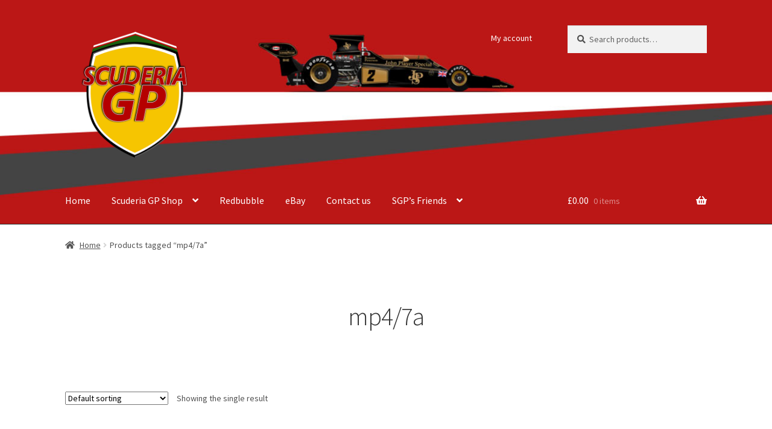

--- FILE ---
content_type: text/html; charset=UTF-8
request_url: https://scuderiagp.com/product-tag/mp4-7a/
body_size: 16031
content:
<!doctype html>
<html lang="en-GB">
<head>
<meta charset="UTF-8">
<meta name="viewport" content="width=device-width, initial-scale=1">
<link rel="profile" href="http://gmpg.org/xfn/11">
<link rel="pingback" href="https://scuderiagp.com/xmlrpc.php">

<title>mp4/7a &#8211; Scuderia GP</title>
<meta name='robots' content='max-image-preview:large' />
<script>window._wca = window._wca || [];</script>
<link rel='dns-prefetch' href='//www.googletagmanager.com' />
<link rel='dns-prefetch' href='//stats.wp.com' />
<link rel='dns-prefetch' href='//fonts.googleapis.com' />
<link rel="alternate" type="application/rss+xml" title="Scuderia GP &raquo; Feed" href="https://scuderiagp.com/feed/" />
<link rel="alternate" type="application/rss+xml" title="Scuderia GP &raquo; Comments Feed" href="https://scuderiagp.com/comments/feed/" />
<link rel="alternate" type="application/rss+xml" title="Scuderia GP &raquo; mp4/7a Tag Feed" href="https://scuderiagp.com/product-tag/mp4-7a/feed/" />
<style id='wp-img-auto-sizes-contain-inline-css'>
img:is([sizes=auto i],[sizes^="auto," i]){contain-intrinsic-size:3000px 1500px}
/*# sourceURL=wp-img-auto-sizes-contain-inline-css */
</style>
<style id='wp-emoji-styles-inline-css'>

	img.wp-smiley, img.emoji {
		display: inline !important;
		border: none !important;
		box-shadow: none !important;
		height: 1em !important;
		width: 1em !important;
		margin: 0 0.07em !important;
		vertical-align: -0.1em !important;
		background: none !important;
		padding: 0 !important;
	}
/*# sourceURL=wp-emoji-styles-inline-css */
</style>
<style id='wp-block-library-inline-css'>
:root{--wp-block-synced-color:#7a00df;--wp-block-synced-color--rgb:122,0,223;--wp-bound-block-color:var(--wp-block-synced-color);--wp-editor-canvas-background:#ddd;--wp-admin-theme-color:#007cba;--wp-admin-theme-color--rgb:0,124,186;--wp-admin-theme-color-darker-10:#006ba1;--wp-admin-theme-color-darker-10--rgb:0,107,160.5;--wp-admin-theme-color-darker-20:#005a87;--wp-admin-theme-color-darker-20--rgb:0,90,135;--wp-admin-border-width-focus:2px}@media (min-resolution:192dpi){:root{--wp-admin-border-width-focus:1.5px}}.wp-element-button{cursor:pointer}:root .has-very-light-gray-background-color{background-color:#eee}:root .has-very-dark-gray-background-color{background-color:#313131}:root .has-very-light-gray-color{color:#eee}:root .has-very-dark-gray-color{color:#313131}:root .has-vivid-green-cyan-to-vivid-cyan-blue-gradient-background{background:linear-gradient(135deg,#00d084,#0693e3)}:root .has-purple-crush-gradient-background{background:linear-gradient(135deg,#34e2e4,#4721fb 50%,#ab1dfe)}:root .has-hazy-dawn-gradient-background{background:linear-gradient(135deg,#faaca8,#dad0ec)}:root .has-subdued-olive-gradient-background{background:linear-gradient(135deg,#fafae1,#67a671)}:root .has-atomic-cream-gradient-background{background:linear-gradient(135deg,#fdd79a,#004a59)}:root .has-nightshade-gradient-background{background:linear-gradient(135deg,#330968,#31cdcf)}:root .has-midnight-gradient-background{background:linear-gradient(135deg,#020381,#2874fc)}:root{--wp--preset--font-size--normal:16px;--wp--preset--font-size--huge:42px}.has-regular-font-size{font-size:1em}.has-larger-font-size{font-size:2.625em}.has-normal-font-size{font-size:var(--wp--preset--font-size--normal)}.has-huge-font-size{font-size:var(--wp--preset--font-size--huge)}.has-text-align-center{text-align:center}.has-text-align-left{text-align:left}.has-text-align-right{text-align:right}.has-fit-text{white-space:nowrap!important}#end-resizable-editor-section{display:none}.aligncenter{clear:both}.items-justified-left{justify-content:flex-start}.items-justified-center{justify-content:center}.items-justified-right{justify-content:flex-end}.items-justified-space-between{justify-content:space-between}.screen-reader-text{border:0;clip-path:inset(50%);height:1px;margin:-1px;overflow:hidden;padding:0;position:absolute;width:1px;word-wrap:normal!important}.screen-reader-text:focus{background-color:#ddd;clip-path:none;color:#444;display:block;font-size:1em;height:auto;left:5px;line-height:normal;padding:15px 23px 14px;text-decoration:none;top:5px;width:auto;z-index:100000}html :where(.has-border-color){border-style:solid}html :where([style*=border-top-color]){border-top-style:solid}html :where([style*=border-right-color]){border-right-style:solid}html :where([style*=border-bottom-color]){border-bottom-style:solid}html :where([style*=border-left-color]){border-left-style:solid}html :where([style*=border-width]){border-style:solid}html :where([style*=border-top-width]){border-top-style:solid}html :where([style*=border-right-width]){border-right-style:solid}html :where([style*=border-bottom-width]){border-bottom-style:solid}html :where([style*=border-left-width]){border-left-style:solid}html :where(img[class*=wp-image-]){height:auto;max-width:100%}:where(figure){margin:0 0 1em}html :where(.is-position-sticky){--wp-admin--admin-bar--position-offset:var(--wp-admin--admin-bar--height,0px)}@media screen and (max-width:600px){html :where(.is-position-sticky){--wp-admin--admin-bar--position-offset:0px}}

/*# sourceURL=wp-block-library-inline-css */
</style><style id='global-styles-inline-css'>
:root{--wp--preset--aspect-ratio--square: 1;--wp--preset--aspect-ratio--4-3: 4/3;--wp--preset--aspect-ratio--3-4: 3/4;--wp--preset--aspect-ratio--3-2: 3/2;--wp--preset--aspect-ratio--2-3: 2/3;--wp--preset--aspect-ratio--16-9: 16/9;--wp--preset--aspect-ratio--9-16: 9/16;--wp--preset--color--black: #000000;--wp--preset--color--cyan-bluish-gray: #abb8c3;--wp--preset--color--white: #ffffff;--wp--preset--color--pale-pink: #f78da7;--wp--preset--color--vivid-red: #cf2e2e;--wp--preset--color--luminous-vivid-orange: #ff6900;--wp--preset--color--luminous-vivid-amber: #fcb900;--wp--preset--color--light-green-cyan: #7bdcb5;--wp--preset--color--vivid-green-cyan: #00d084;--wp--preset--color--pale-cyan-blue: #8ed1fc;--wp--preset--color--vivid-cyan-blue: #0693e3;--wp--preset--color--vivid-purple: #9b51e0;--wp--preset--gradient--vivid-cyan-blue-to-vivid-purple: linear-gradient(135deg,rgb(6,147,227) 0%,rgb(155,81,224) 100%);--wp--preset--gradient--light-green-cyan-to-vivid-green-cyan: linear-gradient(135deg,rgb(122,220,180) 0%,rgb(0,208,130) 100%);--wp--preset--gradient--luminous-vivid-amber-to-luminous-vivid-orange: linear-gradient(135deg,rgb(252,185,0) 0%,rgb(255,105,0) 100%);--wp--preset--gradient--luminous-vivid-orange-to-vivid-red: linear-gradient(135deg,rgb(255,105,0) 0%,rgb(207,46,46) 100%);--wp--preset--gradient--very-light-gray-to-cyan-bluish-gray: linear-gradient(135deg,rgb(238,238,238) 0%,rgb(169,184,195) 100%);--wp--preset--gradient--cool-to-warm-spectrum: linear-gradient(135deg,rgb(74,234,220) 0%,rgb(151,120,209) 20%,rgb(207,42,186) 40%,rgb(238,44,130) 60%,rgb(251,105,98) 80%,rgb(254,248,76) 100%);--wp--preset--gradient--blush-light-purple: linear-gradient(135deg,rgb(255,206,236) 0%,rgb(152,150,240) 100%);--wp--preset--gradient--blush-bordeaux: linear-gradient(135deg,rgb(254,205,165) 0%,rgb(254,45,45) 50%,rgb(107,0,62) 100%);--wp--preset--gradient--luminous-dusk: linear-gradient(135deg,rgb(255,203,112) 0%,rgb(199,81,192) 50%,rgb(65,88,208) 100%);--wp--preset--gradient--pale-ocean: linear-gradient(135deg,rgb(255,245,203) 0%,rgb(182,227,212) 50%,rgb(51,167,181) 100%);--wp--preset--gradient--electric-grass: linear-gradient(135deg,rgb(202,248,128) 0%,rgb(113,206,126) 100%);--wp--preset--gradient--midnight: linear-gradient(135deg,rgb(2,3,129) 0%,rgb(40,116,252) 100%);--wp--preset--font-size--small: 14px;--wp--preset--font-size--medium: 23px;--wp--preset--font-size--large: 26px;--wp--preset--font-size--x-large: 42px;--wp--preset--font-size--normal: 16px;--wp--preset--font-size--huge: 37px;--wp--preset--spacing--20: 0.44rem;--wp--preset--spacing--30: 0.67rem;--wp--preset--spacing--40: 1rem;--wp--preset--spacing--50: 1.5rem;--wp--preset--spacing--60: 2.25rem;--wp--preset--spacing--70: 3.38rem;--wp--preset--spacing--80: 5.06rem;--wp--preset--shadow--natural: 6px 6px 9px rgba(0, 0, 0, 0.2);--wp--preset--shadow--deep: 12px 12px 50px rgba(0, 0, 0, 0.4);--wp--preset--shadow--sharp: 6px 6px 0px rgba(0, 0, 0, 0.2);--wp--preset--shadow--outlined: 6px 6px 0px -3px rgb(255, 255, 255), 6px 6px rgb(0, 0, 0);--wp--preset--shadow--crisp: 6px 6px 0px rgb(0, 0, 0);}:where(.is-layout-flex){gap: 0.5em;}:where(.is-layout-grid){gap: 0.5em;}body .is-layout-flex{display: flex;}.is-layout-flex{flex-wrap: wrap;align-items: center;}.is-layout-flex > :is(*, div){margin: 0;}body .is-layout-grid{display: grid;}.is-layout-grid > :is(*, div){margin: 0;}:where(.wp-block-columns.is-layout-flex){gap: 2em;}:where(.wp-block-columns.is-layout-grid){gap: 2em;}:where(.wp-block-post-template.is-layout-flex){gap: 1.25em;}:where(.wp-block-post-template.is-layout-grid){gap: 1.25em;}.has-black-color{color: var(--wp--preset--color--black) !important;}.has-cyan-bluish-gray-color{color: var(--wp--preset--color--cyan-bluish-gray) !important;}.has-white-color{color: var(--wp--preset--color--white) !important;}.has-pale-pink-color{color: var(--wp--preset--color--pale-pink) !important;}.has-vivid-red-color{color: var(--wp--preset--color--vivid-red) !important;}.has-luminous-vivid-orange-color{color: var(--wp--preset--color--luminous-vivid-orange) !important;}.has-luminous-vivid-amber-color{color: var(--wp--preset--color--luminous-vivid-amber) !important;}.has-light-green-cyan-color{color: var(--wp--preset--color--light-green-cyan) !important;}.has-vivid-green-cyan-color{color: var(--wp--preset--color--vivid-green-cyan) !important;}.has-pale-cyan-blue-color{color: var(--wp--preset--color--pale-cyan-blue) !important;}.has-vivid-cyan-blue-color{color: var(--wp--preset--color--vivid-cyan-blue) !important;}.has-vivid-purple-color{color: var(--wp--preset--color--vivid-purple) !important;}.has-black-background-color{background-color: var(--wp--preset--color--black) !important;}.has-cyan-bluish-gray-background-color{background-color: var(--wp--preset--color--cyan-bluish-gray) !important;}.has-white-background-color{background-color: var(--wp--preset--color--white) !important;}.has-pale-pink-background-color{background-color: var(--wp--preset--color--pale-pink) !important;}.has-vivid-red-background-color{background-color: var(--wp--preset--color--vivid-red) !important;}.has-luminous-vivid-orange-background-color{background-color: var(--wp--preset--color--luminous-vivid-orange) !important;}.has-luminous-vivid-amber-background-color{background-color: var(--wp--preset--color--luminous-vivid-amber) !important;}.has-light-green-cyan-background-color{background-color: var(--wp--preset--color--light-green-cyan) !important;}.has-vivid-green-cyan-background-color{background-color: var(--wp--preset--color--vivid-green-cyan) !important;}.has-pale-cyan-blue-background-color{background-color: var(--wp--preset--color--pale-cyan-blue) !important;}.has-vivid-cyan-blue-background-color{background-color: var(--wp--preset--color--vivid-cyan-blue) !important;}.has-vivid-purple-background-color{background-color: var(--wp--preset--color--vivid-purple) !important;}.has-black-border-color{border-color: var(--wp--preset--color--black) !important;}.has-cyan-bluish-gray-border-color{border-color: var(--wp--preset--color--cyan-bluish-gray) !important;}.has-white-border-color{border-color: var(--wp--preset--color--white) !important;}.has-pale-pink-border-color{border-color: var(--wp--preset--color--pale-pink) !important;}.has-vivid-red-border-color{border-color: var(--wp--preset--color--vivid-red) !important;}.has-luminous-vivid-orange-border-color{border-color: var(--wp--preset--color--luminous-vivid-orange) !important;}.has-luminous-vivid-amber-border-color{border-color: var(--wp--preset--color--luminous-vivid-amber) !important;}.has-light-green-cyan-border-color{border-color: var(--wp--preset--color--light-green-cyan) !important;}.has-vivid-green-cyan-border-color{border-color: var(--wp--preset--color--vivid-green-cyan) !important;}.has-pale-cyan-blue-border-color{border-color: var(--wp--preset--color--pale-cyan-blue) !important;}.has-vivid-cyan-blue-border-color{border-color: var(--wp--preset--color--vivid-cyan-blue) !important;}.has-vivid-purple-border-color{border-color: var(--wp--preset--color--vivid-purple) !important;}.has-vivid-cyan-blue-to-vivid-purple-gradient-background{background: var(--wp--preset--gradient--vivid-cyan-blue-to-vivid-purple) !important;}.has-light-green-cyan-to-vivid-green-cyan-gradient-background{background: var(--wp--preset--gradient--light-green-cyan-to-vivid-green-cyan) !important;}.has-luminous-vivid-amber-to-luminous-vivid-orange-gradient-background{background: var(--wp--preset--gradient--luminous-vivid-amber-to-luminous-vivid-orange) !important;}.has-luminous-vivid-orange-to-vivid-red-gradient-background{background: var(--wp--preset--gradient--luminous-vivid-orange-to-vivid-red) !important;}.has-very-light-gray-to-cyan-bluish-gray-gradient-background{background: var(--wp--preset--gradient--very-light-gray-to-cyan-bluish-gray) !important;}.has-cool-to-warm-spectrum-gradient-background{background: var(--wp--preset--gradient--cool-to-warm-spectrum) !important;}.has-blush-light-purple-gradient-background{background: var(--wp--preset--gradient--blush-light-purple) !important;}.has-blush-bordeaux-gradient-background{background: var(--wp--preset--gradient--blush-bordeaux) !important;}.has-luminous-dusk-gradient-background{background: var(--wp--preset--gradient--luminous-dusk) !important;}.has-pale-ocean-gradient-background{background: var(--wp--preset--gradient--pale-ocean) !important;}.has-electric-grass-gradient-background{background: var(--wp--preset--gradient--electric-grass) !important;}.has-midnight-gradient-background{background: var(--wp--preset--gradient--midnight) !important;}.has-small-font-size{font-size: var(--wp--preset--font-size--small) !important;}.has-medium-font-size{font-size: var(--wp--preset--font-size--medium) !important;}.has-large-font-size{font-size: var(--wp--preset--font-size--large) !important;}.has-x-large-font-size{font-size: var(--wp--preset--font-size--x-large) !important;}
/*# sourceURL=global-styles-inline-css */
</style>

<style id='classic-theme-styles-inline-css'>
/*! This file is auto-generated */
.wp-block-button__link{color:#fff;background-color:#32373c;border-radius:9999px;box-shadow:none;text-decoration:none;padding:calc(.667em + 2px) calc(1.333em + 2px);font-size:1.125em}.wp-block-file__button{background:#32373c;color:#fff;text-decoration:none}
/*# sourceURL=/wp-includes/css/classic-themes.min.css */
</style>
<link rel='stylesheet' id='storefront-gutenberg-blocks-css' href='https://scuderiagp.com/wp-content/themes/storefront/assets/css/base/gutenberg-blocks.css?ver=3.7.0' media='all' />
<style id='storefront-gutenberg-blocks-inline-css'>

				.wp-block-button__link:not(.has-text-color) {
					color: #333333;
				}

				.wp-block-button__link:not(.has-text-color):hover,
				.wp-block-button__link:not(.has-text-color):focus,
				.wp-block-button__link:not(.has-text-color):active {
					color: #333333;
				}

				.wp-block-button__link:not(.has-background) {
					background-color: #eeeeee;
				}

				.wp-block-button__link:not(.has-background):hover,
				.wp-block-button__link:not(.has-background):focus,
				.wp-block-button__link:not(.has-background):active {
					border-color: #d5d5d5;
					background-color: #d5d5d5;
				}

				.wp-block-quote footer,
				.wp-block-quote cite,
				.wp-block-quote__citation {
					color: #515151;
				}

				.wp-block-pullquote cite,
				.wp-block-pullquote footer,
				.wp-block-pullquote__citation {
					color: #515151;
				}

				.wp-block-image figcaption {
					color: #515151;
				}

				.wp-block-separator.is-style-dots::before {
					color: #333333;
				}

				.wp-block-file a.wp-block-file__button {
					color: #333333;
					background-color: #eeeeee;
					border-color: #eeeeee;
				}

				.wp-block-file a.wp-block-file__button:hover,
				.wp-block-file a.wp-block-file__button:focus,
				.wp-block-file a.wp-block-file__button:active {
					color: #333333;
					background-color: #d5d5d5;
				}

				.wp-block-code,
				.wp-block-preformatted pre {
					color: #515151;
				}

				.wp-block-table:not( .has-background ):not( .is-style-stripes ) tbody tr:nth-child(2n) td {
					background-color: #fdfdfd;
				}

				.wp-block-cover .wp-block-cover__inner-container h1:not(.has-text-color),
				.wp-block-cover .wp-block-cover__inner-container h2:not(.has-text-color),
				.wp-block-cover .wp-block-cover__inner-container h3:not(.has-text-color),
				.wp-block-cover .wp-block-cover__inner-container h4:not(.has-text-color),
				.wp-block-cover .wp-block-cover__inner-container h5:not(.has-text-color),
				.wp-block-cover .wp-block-cover__inner-container h6:not(.has-text-color) {
					color: #000000;
				}

				.wc-block-components-price-slider__range-input-progress,
				.rtl .wc-block-components-price-slider__range-input-progress {
					--range-color: #96588a;
				}

				/* Target only IE11 */
				@media all and (-ms-high-contrast: none), (-ms-high-contrast: active) {
					.wc-block-components-price-slider__range-input-progress {
						background: #96588a;
					}
				}

				.wc-block-components-button:not(.is-link) {
					background-color: #333333;
					color: #ffffff;
				}

				.wc-block-components-button:not(.is-link):hover,
				.wc-block-components-button:not(.is-link):focus,
				.wc-block-components-button:not(.is-link):active {
					background-color: #1a1a1a;
					color: #ffffff;
				}

				.wc-block-components-button:not(.is-link):disabled {
					background-color: #333333;
					color: #ffffff;
				}

				.wc-block-cart__submit-container {
					background-color: #ffffff;
				}

				.wc-block-cart__submit-container::before {
					color: rgba(220,220,220,0.5);
				}

				.wc-block-components-order-summary-item__quantity {
					background-color: #ffffff;
					border-color: #515151;
					box-shadow: 0 0 0 2px #ffffff;
					color: #515151;
				}
			
/*# sourceURL=storefront-gutenberg-blocks-inline-css */
</style>
<style id='woocommerce-inline-inline-css'>
.woocommerce form .form-row .required { visibility: visible; }
/*# sourceURL=woocommerce-inline-inline-css */
</style>
<link rel='stylesheet' id='flexible_shipping_notices-css' href='https://scuderiagp.com/wp-content/plugins/flexible-shipping/vendor_prefixed/wpdesk/wp-wpdesk-fs-table-rate/assets/css/notices.css?ver=4.6.0.250' media='all' />
<link rel='stylesheet' id='storefront-style-css' href='https://scuderiagp.com/wp-content/themes/storefront/style.css?ver=3.7.0' media='all' />
<style id='storefront-style-inline-css'>

			.main-navigation ul li a,
			.site-title a,
			ul.menu li a,
			.site-branding h1 a,
			button.menu-toggle,
			button.menu-toggle:hover,
			.handheld-navigation .dropdown-toggle {
				color: #ffffff;
			}

			button.menu-toggle,
			button.menu-toggle:hover {
				border-color: #ffffff;
			}

			.main-navigation ul li a:hover,
			.main-navigation ul li:hover > a,
			.site-title a:hover,
			.site-header ul.menu li.current-menu-item > a {
				color: #ffffff;
			}

			table:not( .has-background ) th {
				background-color: #f8f8f8;
			}

			table:not( .has-background ) tbody td {
				background-color: #fdfdfd;
			}

			table:not( .has-background ) tbody tr:nth-child(2n) td,
			fieldset,
			fieldset legend {
				background-color: #fbfbfb;
			}

			.site-header,
			.secondary-navigation ul ul,
			.main-navigation ul.menu > li.menu-item-has-children:after,
			.secondary-navigation ul.menu ul,
			.storefront-handheld-footer-bar,
			.storefront-handheld-footer-bar ul li > a,
			.storefront-handheld-footer-bar ul li.search .site-search,
			button.menu-toggle,
			button.menu-toggle:hover {
				background-color: #3a3a3a;
			}

			p.site-description,
			.site-header,
			.storefront-handheld-footer-bar {
				color: #ffffff;
			}

			button.menu-toggle:after,
			button.menu-toggle:before,
			button.menu-toggle span:before {
				background-color: #ffffff;
			}

			h1, h2, h3, h4, h5, h6, .wc-block-grid__product-title {
				color: #333333;
			}

			.widget h1 {
				border-bottom-color: #333333;
			}

			body,
			.secondary-navigation a {
				color: #515151;
			}

			.widget-area .widget a,
			.hentry .entry-header .posted-on a,
			.hentry .entry-header .post-author a,
			.hentry .entry-header .post-comments a,
			.hentry .entry-header .byline a {
				color: #565656;
			}

			a {
				color: #96588a;
			}

			a:focus,
			button:focus,
			.button.alt:focus,
			input:focus,
			textarea:focus,
			input[type="button"]:focus,
			input[type="reset"]:focus,
			input[type="submit"]:focus,
			input[type="email"]:focus,
			input[type="tel"]:focus,
			input[type="url"]:focus,
			input[type="password"]:focus,
			input[type="search"]:focus {
				outline-color: #96588a;
			}

			button, input[type="button"], input[type="reset"], input[type="submit"], .button, .widget a.button {
				background-color: #eeeeee;
				border-color: #eeeeee;
				color: #333333;
			}

			button:hover, input[type="button"]:hover, input[type="reset"]:hover, input[type="submit"]:hover, .button:hover, .widget a.button:hover {
				background-color: #d5d5d5;
				border-color: #d5d5d5;
				color: #333333;
			}

			button.alt, input[type="button"].alt, input[type="reset"].alt, input[type="submit"].alt, .button.alt, .widget-area .widget a.button.alt {
				background-color: #333333;
				border-color: #333333;
				color: #ffffff;
			}

			button.alt:hover, input[type="button"].alt:hover, input[type="reset"].alt:hover, input[type="submit"].alt:hover, .button.alt:hover, .widget-area .widget a.button.alt:hover {
				background-color: #1a1a1a;
				border-color: #1a1a1a;
				color: #ffffff;
			}

			.pagination .page-numbers li .page-numbers.current {
				background-color: #e6e6e6;
				color: #474747;
			}

			#comments .comment-list .comment-content .comment-text {
				background-color: #f8f8f8;
			}

			.site-footer {
				background-color: #2d2d2d;
				color: #6d6d6d;
			}

			.site-footer a:not(.button):not(.components-button) {
				color: #999999;
			}

			.site-footer .storefront-handheld-footer-bar a:not(.button):not(.components-button) {
				color: #ffffff;
			}

			.site-footer h1, .site-footer h2, .site-footer h3, .site-footer h4, .site-footer h5, .site-footer h6, .site-footer .widget .widget-title, .site-footer .widget .widgettitle {
				color: #333333;
			}

			.page-template-template-homepage.has-post-thumbnail .type-page.has-post-thumbnail .entry-title {
				color: #000000;
			}

			.page-template-template-homepage.has-post-thumbnail .type-page.has-post-thumbnail .entry-content {
				color: #000000;
			}

			@media screen and ( min-width: 768px ) {
				.secondary-navigation ul.menu a:hover {
					color: #ffffff;
				}

				.secondary-navigation ul.menu a {
					color: #ffffff;
				}

				.main-navigation ul.menu ul.sub-menu,
				.main-navigation ul.nav-menu ul.children {
					background-color: #2b2b2b;
				}

				.site-header {
					border-bottom-color: #2b2b2b;
				}
			}
/*# sourceURL=storefront-style-inline-css */
</style>
<link rel='stylesheet' id='storefront-icons-css' href='https://scuderiagp.com/wp-content/themes/storefront/assets/css/base/icons.css?ver=3.7.0' media='all' />
<link rel='stylesheet' id='storefront-fonts-css' href='https://fonts.googleapis.com/css?family=Source+Sans+Pro%3A400%2C300%2C300italic%2C400italic%2C600%2C700%2C900&#038;subset=latin%2Clatin-ext&#038;ver=3.7.0' media='all' />
<link rel='stylesheet' id='storefront-jetpack-widgets-css' href='https://scuderiagp.com/wp-content/themes/storefront/assets/css/jetpack/widgets.css?ver=3.7.0' media='all' />
<link rel='stylesheet' id='storefront-woocommerce-style-css' href='https://scuderiagp.com/wp-content/themes/storefront/assets/css/woocommerce/woocommerce.css?ver=3.7.0' media='all' />
<style id='storefront-woocommerce-style-inline-css'>
@font-face {
				font-family: star;
				src: url(https://scuderiagp.com/wp-content/plugins/woocommerce/assets/fonts//star.eot);
				src:
					url(https://scuderiagp.com/wp-content/plugins/woocommerce/assets/fonts//star.eot?#iefix) format("embedded-opentype"),
					url(https://scuderiagp.com/wp-content/plugins/woocommerce/assets/fonts//star.woff) format("woff"),
					url(https://scuderiagp.com/wp-content/plugins/woocommerce/assets/fonts//star.ttf) format("truetype"),
					url(https://scuderiagp.com/wp-content/plugins/woocommerce/assets/fonts//star.svg#star) format("svg");
				font-weight: 400;
				font-style: normal;
			}
			@font-face {
				font-family: WooCommerce;
				src: url(https://scuderiagp.com/wp-content/plugins/woocommerce/assets/fonts//WooCommerce.eot);
				src:
					url(https://scuderiagp.com/wp-content/plugins/woocommerce/assets/fonts//WooCommerce.eot?#iefix) format("embedded-opentype"),
					url(https://scuderiagp.com/wp-content/plugins/woocommerce/assets/fonts//WooCommerce.woff) format("woff"),
					url(https://scuderiagp.com/wp-content/plugins/woocommerce/assets/fonts//WooCommerce.ttf) format("truetype"),
					url(https://scuderiagp.com/wp-content/plugins/woocommerce/assets/fonts//WooCommerce.svg#WooCommerce) format("svg");
				font-weight: 400;
				font-style: normal;
			}

			a.cart-contents,
			.site-header-cart .widget_shopping_cart a {
				color: #ffffff;
			}

			a.cart-contents:hover,
			.site-header-cart .widget_shopping_cart a:hover,
			.site-header-cart:hover > li > a {
				color: #ffffff;
			}

			table.cart td.product-remove,
			table.cart td.actions {
				border-top-color: #ffffff;
			}

			.storefront-handheld-footer-bar ul li.cart .count {
				background-color: #ffffff;
				color: #3a3a3a;
				border-color: #3a3a3a;
			}

			.woocommerce-tabs ul.tabs li.active a,
			ul.products li.product .price,
			.onsale,
			.wc-block-grid__product-onsale,
			.widget_search form:before,
			.widget_product_search form:before {
				color: #515151;
			}

			.woocommerce-breadcrumb a,
			a.woocommerce-review-link,
			.product_meta a {
				color: #565656;
			}

			.wc-block-grid__product-onsale,
			.onsale {
				border-color: #515151;
			}

			.star-rating span:before,
			.quantity .plus, .quantity .minus,
			p.stars a:hover:after,
			p.stars a:after,
			.star-rating span:before,
			#payment .payment_methods li input[type=radio]:first-child:checked+label:before {
				color: #96588a;
			}

			.widget_price_filter .ui-slider .ui-slider-range,
			.widget_price_filter .ui-slider .ui-slider-handle {
				background-color: #96588a;
			}

			.order_details {
				background-color: #f8f8f8;
			}

			.order_details > li {
				border-bottom: 1px dotted #e3e3e3;
			}

			.order_details:before,
			.order_details:after {
				background: -webkit-linear-gradient(transparent 0,transparent 0),-webkit-linear-gradient(135deg,#f8f8f8 33.33%,transparent 33.33%),-webkit-linear-gradient(45deg,#f8f8f8 33.33%,transparent 33.33%)
			}

			#order_review {
				background-color: #ffffff;
			}

			#payment .payment_methods > li .payment_box,
			#payment .place-order {
				background-color: #fafafa;
			}

			#payment .payment_methods > li:not(.woocommerce-notice) {
				background-color: #f5f5f5;
			}

			#payment .payment_methods > li:not(.woocommerce-notice):hover {
				background-color: #f0f0f0;
			}

			.woocommerce-pagination .page-numbers li .page-numbers.current {
				background-color: #e6e6e6;
				color: #474747;
			}

			.wc-block-grid__product-onsale,
			.onsale,
			.woocommerce-pagination .page-numbers li .page-numbers:not(.current) {
				color: #515151;
			}

			p.stars a:before,
			p.stars a:hover~a:before,
			p.stars.selected a.active~a:before {
				color: #515151;
			}

			p.stars.selected a.active:before,
			p.stars:hover a:before,
			p.stars.selected a:not(.active):before,
			p.stars.selected a.active:before {
				color: #96588a;
			}

			.single-product div.product .woocommerce-product-gallery .woocommerce-product-gallery__trigger {
				background-color: #eeeeee;
				color: #333333;
			}

			.single-product div.product .woocommerce-product-gallery .woocommerce-product-gallery__trigger:hover {
				background-color: #d5d5d5;
				border-color: #d5d5d5;
				color: #333333;
			}

			.button.added_to_cart:focus,
			.button.wc-forward:focus {
				outline-color: #96588a;
			}

			.added_to_cart,
			.site-header-cart .widget_shopping_cart a.button,
			.wc-block-grid__products .wc-block-grid__product .wp-block-button__link {
				background-color: #eeeeee;
				border-color: #eeeeee;
				color: #333333;
			}

			.added_to_cart:hover,
			.site-header-cart .widget_shopping_cart a.button:hover,
			.wc-block-grid__products .wc-block-grid__product .wp-block-button__link:hover {
				background-color: #d5d5d5;
				border-color: #d5d5d5;
				color: #333333;
			}

			.added_to_cart.alt, .added_to_cart, .widget a.button.checkout {
				background-color: #333333;
				border-color: #333333;
				color: #ffffff;
			}

			.added_to_cart.alt:hover, .added_to_cart:hover, .widget a.button.checkout:hover {
				background-color: #1a1a1a;
				border-color: #1a1a1a;
				color: #ffffff;
			}

			.button.loading {
				color: #eeeeee;
			}

			.button.loading:hover {
				background-color: #eeeeee;
			}

			.button.loading:after {
				color: #333333;
			}

			@media screen and ( min-width: 768px ) {
				.site-header-cart .widget_shopping_cart,
				.site-header .product_list_widget li .quantity {
					color: #ffffff;
				}

				.site-header-cart .widget_shopping_cart .buttons,
				.site-header-cart .widget_shopping_cart .total {
					background-color: #303030;
				}

				.site-header-cart .widget_shopping_cart {
					background-color: #2b2b2b;
				}
			}
				.storefront-product-pagination a {
					color: #515151;
					background-color: #ffffff;
				}
				.storefront-sticky-add-to-cart {
					color: #515151;
					background-color: #ffffff;
				}

				.storefront-sticky-add-to-cart a:not(.button) {
					color: #ffffff;
				}
/*# sourceURL=storefront-woocommerce-style-inline-css */
</style>
<link rel='stylesheet' id='storefront-woocommerce-brands-style-css' href='https://scuderiagp.com/wp-content/themes/storefront/assets/css/woocommerce/extensions/brands.css?ver=3.7.0' media='all' />
<script id="woocommerce-google-analytics-integration-gtag-js-after">
/* Google Analytics for WooCommerce (gtag.js) */
					window.dataLayer = window.dataLayer || [];
					function gtag(){dataLayer.push(arguments);}
					// Set up default consent state.
					for ( const mode of [{"analytics_storage":"denied","ad_storage":"denied","ad_user_data":"denied","ad_personalization":"denied","region":["AT","BE","BG","HR","CY","CZ","DK","EE","FI","FR","DE","GR","HU","IS","IE","IT","LV","LI","LT","LU","MT","NL","NO","PL","PT","RO","SK","SI","ES","SE","GB","CH"]}] || [] ) {
						gtag( "consent", "default", { "wait_for_update": 500, ...mode } );
					}
					gtag("js", new Date());
					gtag("set", "developer_id.dOGY3NW", true);
					gtag("config", "233509830", {"track_404":true,"allow_google_signals":true,"logged_in":false,"linker":{"domains":[],"allow_incoming":false},"custom_map":{"dimension1":"logged_in"}});
//# sourceURL=woocommerce-google-analytics-integration-gtag-js-after
</script>
<script src="https://scuderiagp.com/wp-includes/js/jquery/jquery.min.js?ver=3.7.1" id="jquery-core-js"></script>
<script src="https://scuderiagp.com/wp-includes/js/jquery/jquery-migrate.min.js?ver=3.4.1" id="jquery-migrate-js"></script>
<script src="https://scuderiagp.com/wp-content/plugins/woocommerce/assets/js/jquery-blockui/jquery.blockUI.min.js?ver=2.7.0-wc.10.4.3" id="wc-jquery-blockui-js" defer data-wp-strategy="defer"></script>
<script id="wc-add-to-cart-js-extra">
var wc_add_to_cart_params = {"ajax_url":"/wp-admin/admin-ajax.php","wc_ajax_url":"/?wc-ajax=%%endpoint%%","i18n_view_cart":"View basket","cart_url":"https://scuderiagp.com/basket/","is_cart":"","cart_redirect_after_add":"no"};
//# sourceURL=wc-add-to-cart-js-extra
</script>
<script src="https://scuderiagp.com/wp-content/plugins/woocommerce/assets/js/frontend/add-to-cart.min.js?ver=10.4.3" id="wc-add-to-cart-js" defer data-wp-strategy="defer"></script>
<script src="https://scuderiagp.com/wp-content/plugins/woocommerce/assets/js/js-cookie/js.cookie.min.js?ver=2.1.4-wc.10.4.3" id="wc-js-cookie-js" defer data-wp-strategy="defer"></script>
<script id="woocommerce-js-extra">
var woocommerce_params = {"ajax_url":"/wp-admin/admin-ajax.php","wc_ajax_url":"/?wc-ajax=%%endpoint%%","i18n_password_show":"Show password","i18n_password_hide":"Hide password"};
//# sourceURL=woocommerce-js-extra
</script>
<script src="https://scuderiagp.com/wp-content/plugins/woocommerce/assets/js/frontend/woocommerce.min.js?ver=10.4.3" id="woocommerce-js" defer data-wp-strategy="defer"></script>
<script id="WCPAY_ASSETS-js-extra">
var wcpayAssets = {"url":"https://scuderiagp.com/wp-content/plugins/woocommerce-payments/dist/"};
//# sourceURL=WCPAY_ASSETS-js-extra
</script>
<script src="https://stats.wp.com/s-202601.js" id="woocommerce-analytics-js" defer data-wp-strategy="defer"></script>
<link rel="https://api.w.org/" href="https://scuderiagp.com/wp-json/" /><link rel="alternate" title="JSON" type="application/json" href="https://scuderiagp.com/wp-json/wp/v2/product_tag/669" /><link rel="EditURI" type="application/rsd+xml" title="RSD" href="https://scuderiagp.com/xmlrpc.php?rsd" />
<meta name="generator" content="WordPress 6.9" />
<meta name="generator" content="WooCommerce 10.4.3" />
	<style>img#wpstats{display:none}</style>
			<noscript><style>.woocommerce-product-gallery{ opacity: 1 !important; }</style></noscript>
	<link rel="icon" href="https://scuderiagp.com/wp-content/uploads/2019/09/SGP-logo-no-bg-500.png" sizes="32x32" />
<link rel="icon" href="https://scuderiagp.com/wp-content/uploads/2019/09/SGP-logo-no-bg-500.png" sizes="192x192" />
<link rel="apple-touch-icon" href="https://scuderiagp.com/wp-content/uploads/2019/09/SGP-logo-no-bg-500.png" />
<meta name="msapplication-TileImage" content="https://scuderiagp.com/wp-content/uploads/2019/09/SGP-logo-no-bg-500.png" />
<link rel='stylesheet' id='wc-blocks-style-css' href='https://scuderiagp.com/wp-content/plugins/woocommerce/assets/client/blocks/wc-blocks.css?ver=wc-10.4.3' media='all' />
</head>

<body class="archive tax-product_tag term-mp4-7a term-669 wp-custom-logo wp-embed-responsive wp-theme-storefront theme-storefront woocommerce woocommerce-page woocommerce-no-js storefront-full-width-content storefront-secondary-navigation storefront-align-wide right-sidebar woocommerce-active">



<div id="page" class="hfeed site">
	
	<header id="masthead" class="site-header" role="banner" style="background-image: url(https://scuderiagp.com/wp-content/uploads/2019/10/lotus72_final.jpg); ">

		<div class="col-full">		<a class="skip-link screen-reader-text" href="#site-navigation">Skip to navigation</a>
		<a class="skip-link screen-reader-text" href="#content">Skip to content</a>
				<div class="site-branding">
			<a href="https://scuderiagp.com/" class="custom-logo-link" rel="home"><img width="500" height="500" src="https://scuderiagp.com/wp-content/uploads/2019/09/SGP-logo-no-bg-500.png" class="custom-logo" alt="Scuderia GP Logo" decoding="async" fetchpriority="high" /></a>		</div>
					<nav class="secondary-navigation" role="navigation" aria-label="Secondary Navigation">
				<div class="menu-top-menu-container"><ul id="menu-top-menu" class="menu"><li id="menu-item-60" class="menu-item menu-item-type-post_type menu-item-object-page menu-item-60"><a href="https://scuderiagp.com/my-account/">My account</a></li>
</ul></div>			</nav><!-- #site-navigation -->
						<div class="site-search">
				<div class="widget woocommerce widget_product_search"><form role="search" method="get" class="woocommerce-product-search" action="https://scuderiagp.com/">
	<label class="screen-reader-text" for="woocommerce-product-search-field-0">Search for:</label>
	<input type="search" id="woocommerce-product-search-field-0" class="search-field" placeholder="Search products&hellip;" value="" name="s" />
	<button type="submit" value="Search" class="">Search</button>
	<input type="hidden" name="post_type" value="product" />
</form>
</div>			</div>
			</div><div class="storefront-primary-navigation"><div class="col-full">		<nav id="site-navigation" class="main-navigation" role="navigation" aria-label="Primary Navigation">
		<button class="menu-toggle" aria-controls="site-navigation" aria-expanded="false"><span>Menu</span></button>
			<div class="primary-navigation"><ul id="menu-primary-menu" class="menu"><li id="menu-item-17" class="menu-item menu-item-type-custom menu-item-object-custom menu-item-home menu-item-17"><a href="https://scuderiagp.com">Home</a></li>
<li id="menu-item-1566" class="menu-item menu-item-type-post_type menu-item-object-page menu-item-has-children menu-item-1566"><a href="https://scuderiagp.com/scuderia-gp-shop/">Scuderia GP Shop</a>
<ul class="sub-menu">
	<li id="menu-item-4486" class="menu-item menu-item-type-post_type menu-item-object-page menu-item-4486"><a href="https://scuderiagp.com/1-18-display-cases/">1/18 Display Cases</a></li>
	<li id="menu-item-2164" class="menu-item menu-item-type-post_type menu-item-object-page menu-item-2164"><a href="https://scuderiagp.com/homepage/f1-drivers-artwork-prints/">F1 Drivers’ Artwork Prints</a></li>
	<li id="menu-item-205" class="menu-item menu-item-type-post_type menu-item-object-page menu-item-205"><a href="https://scuderiagp.com/homepage/art-prints-posters/">F1 Team Art Prints &#038; Posters</a></li>
	<li id="menu-item-362" class="menu-item menu-item-type-post_type menu-item-object-page menu-item-has-children menu-item-362"><a href="https://scuderiagp.com/homepage/f1-stickers/">F1 Stickers</a>
	<ul class="sub-menu">
		<li id="menu-item-1573" class="menu-item menu-item-type-post_type menu-item-object-page menu-item-1573"><a href="https://scuderiagp.com/scuderia-gp-shop/f1-helmet-stickers/">F1 Helmet stickers</a></li>
		<li id="menu-item-1571" class="menu-item menu-item-type-post_type menu-item-object-page menu-item-1571"><a href="https://scuderiagp.com/homepage/f1-car-profiles/">F1 Car profiles</a></li>
		<li id="menu-item-888" class="menu-item menu-item-type-post_type menu-item-object-page menu-item-888"><a href="https://scuderiagp.com/scuderia-gp-shop/f1-logos/">F1 logos</a></li>
	</ul>
</li>
	<li id="menu-item-2385" class="menu-item menu-item-type-post_type menu-item-object-page menu-item-2385"><a href="https://scuderiagp.com/homepage/mousemats/">Mousemats</a></li>
	<li id="menu-item-1745" class="menu-item menu-item-type-post_type menu-item-object-page menu-item-1745"><a href="https://scuderiagp.com/scuderia-gp-shop/wing-displays/">Wing Displays</a></li>
	<li id="menu-item-11067" class="menu-item menu-item-type-taxonomy menu-item-object-product_cat menu-item-11067"><a href="https://scuderiagp.com/product-category/sgp-keyrings/">Keyrings</a></li>
	<li id="menu-item-11068" class="menu-item menu-item-type-taxonomy menu-item-object-product_cat menu-item-has-children menu-item-11068"><a href="https://scuderiagp.com/product-category/phone-cases/">Phone Cases</a>
	<ul class="sub-menu">
		<li id="menu-item-11071" class="menu-item menu-item-type-taxonomy menu-item-object-product_cat menu-item-11071"><a href="https://scuderiagp.com/product-category/phone-cases/iphone/">iPhone</a></li>
		<li id="menu-item-11070" class="menu-item menu-item-type-taxonomy menu-item-object-product_cat menu-item-11070"><a href="https://scuderiagp.com/product-category/phone-cases/samsung/">Samsung</a></li>
	</ul>
</li>
	<li id="menu-item-1979" class="menu-item menu-item-type-post_type menu-item-object-page menu-item-1979"><a href="https://scuderiagp.com/scuderia-gp-shop/sgp-mugs/">Mugs</a></li>
	<li id="menu-item-393" class="menu-item menu-item-type-post_type menu-item-object-page menu-item-has-children menu-item-393"><a href="https://scuderiagp.com/vinyl-banners/">Vinyl Banners</a>
	<ul class="sub-menu">
		<li id="menu-item-488" class="menu-item menu-item-type-post_type menu-item-object-page menu-item-488"><a href="https://scuderiagp.com/f1-art/">F1 Art</a></li>
	</ul>
</li>
	<li id="menu-item-4069" class="menu-item menu-item-type-post_type menu-item-object-page menu-item-4069"><a href="https://scuderiagp.com/prints-on-metal/">Prints on metal – coming soon</a></li>
	<li id="menu-item-492" class="menu-item menu-item-type-post_type menu-item-object-page menu-item-492"><a href="https://scuderiagp.com/3d-printed/">3D Printed</a></li>
</ul>
</li>
<li id="menu-item-28" class="menu-item menu-item-type-post_type menu-item-object-page menu-item-28"><a href="https://scuderiagp.com/redbubble/">Redbubble</a></li>
<li id="menu-item-186" class="menu-item menu-item-type-custom menu-item-object-custom menu-item-186"><a href="https://www.ebay.co.uk/str/a-zbelongings/Motor-Sport-Memorabilia/_i.html?_sacat=68362">eBay</a></li>
<li id="menu-item-2416" class="menu-item menu-item-type-post_type menu-item-object-page menu-item-2416"><a href="https://scuderiagp.com/contact-us/">Contact us</a></li>
<li id="menu-item-1029" class="menu-item menu-item-type-post_type menu-item-object-page menu-item-has-children menu-item-1029"><a href="https://scuderiagp.com/scuderia-gps-friends/">SGP’s Friends</a>
<ul class="sub-menu">
	<li id="menu-item-824" class="menu-item menu-item-type-post_type menu-item-object-page menu-item-824"><a href="https://scuderiagp.com/art-by-eder/">Art by Eder Costa Barcellos</a></li>
</ul>
</li>
</ul></div><div class="menu"><ul>
<li ><a href="https://scuderiagp.com/">Home</a></li><li class="page_item page-item-4482"><a href="https://scuderiagp.com/1-18-display-cases/">1/18 Display Cases</a></li>
<li class="page_item page-item-490"><a href="https://scuderiagp.com/3d-printed/">3D Printed</a></li>
<li class="page_item page-item-783"><a href="https://scuderiagp.com/art-by-eder/">Art by Eder Costa Barcellos</a></li>
<li class="page_item page-item-9"><a href="https://scuderiagp.com/basket/">Basket</a></li>
<li class="page_item page-item-10"><a href="https://scuderiagp.com/checkout/">Checkout</a></li>
<li class="page_item page-item-2411"><a href="https://scuderiagp.com/contact-us/">Contact us</a></li>
<li class="page_item page-item-486"><a href="https://scuderiagp.com/f1-art/">F1 Art</a></li>
<li class="page_item page-item-735"><a href="https://scuderiagp.com/art-style/">F1 Art.</a></li>
<li class="page_item page-item-69 page_item_has_children"><a href="https://scuderiagp.com/homepage/">Homepage</a>
<ul class='children'>
	<li class="page_item page-item-1553"><a href="https://scuderiagp.com/homepage/f1-car-profiles/">F1 Car profiles</a></li>
	<li class="page_item page-item-207"><a href="https://scuderiagp.com/homepage/f1-driver-helmet-art-prints-posters/">F1 Driver helmet Art prints &#038; posters</a></li>
	<li class="page_item page-item-2162 page_item_has_children"><a href="https://scuderiagp.com/homepage/f1-drivers-artwork-prints/">F1 Drivers&#8217; Artwork Prints</a>
	<ul class='children'>
		<li class="page_item page-item-14879"><a href="https://scuderiagp.com/homepage/f1-drivers-artwork-prints/alain-prost/">Alain Prost Artwork Prints</a></li>
		<li class="page_item page-item-3507"><a href="https://scuderiagp.com/homepage/f1-drivers-artwork-prints/ayrton-senna-artwork-prints-copy/">Ayrton Senna Artwork Prints</a></li>
		<li class="page_item page-item-14896"><a href="https://scuderiagp.com/homepage/f1-drivers-artwork-prints/carlos-sainz/">Carlos Sainz Artwork Prints</a></li>
		<li class="page_item page-item-8546"><a href="https://scuderiagp.com/homepage/f1-drivers-artwork-prints/charles-leclerc-f1-prints/">Charles Leclerc Artwork Prints</a></li>
		<li class="page_item page-item-3911"><a href="https://scuderiagp.com/homepage/f1-drivers-artwork-prints/jim-clark-artwork-prints-copy-copy-copy/">Charles Leclerc Artwork Prints.</a></li>
		<li class="page_item page-item-14837"><a href="https://scuderiagp.com/homepage/f1-drivers-artwork-prints/damon-hill/">Damon Hill Artwork Prints</a></li>
		<li class="page_item page-item-2310"><a href="https://scuderiagp.com/homepage/f1-drivers-artwork-prints/lando-norris-artwork-prints-copy/">Daniel Ricciardo Artwork Prints</a></li>
		<li class="page_item page-item-14816"><a href="https://scuderiagp.com/homepage/f1-drivers-artwork-prints/david-coulthard/">David Coulthard Artwork Prints</a></li>
		<li class="page_item page-item-14847"><a href="https://scuderiagp.com/homepage/f1-drivers-artwork-prints/eddie-irvine/">Eddie Irvine Artwork Prints</a></li>
		<li class="page_item page-item-14822"><a href="https://scuderiagp.com/homepage/f1-drivers-artwork-prints/emerson-fittipaldi/">Emerson Fittipaldi Artwork Prints</a></li>
		<li class="page_item page-item-3461"><a href="https://scuderiagp.com/homepage/f1-drivers-artwork-prints/fernando-alonso-artwork-prints/">Fernando Alonso Artwork Prints</a></li>
		<li class="page_item page-item-14900"><a href="https://scuderiagp.com/homepage/f1-drivers-artwork-prints/george-russell/">George Russell Artwork Prints</a></li>
		<li class="page_item page-item-14811"><a href="https://scuderiagp.com/homepage/f1-drivers-artwork-prints/gerhard-berger/">Gerhard Berger Artwork Prints</a></li>
		<li class="page_item page-item-4032"><a href="https://scuderiagp.com/homepage/f1-drivers-artwork-prints/jim-clark-artwork-prints-copy-copy-copy-copy-copy/">Gilles Villeneuve Artwork Prints.</a></li>
		<li class="page_item page-item-14832"><a href="https://scuderiagp.com/homepage/f1-drivers-artwork-prints/graham-hill/">Graham Hill Artwork Prints</a></li>
		<li class="page_item page-item-14905"><a href="https://scuderiagp.com/homepage/f1-drivers-artwork-prints/jackie-stewart/">Jackie Stewart Artwork Prints</a></li>
		<li class="page_item page-item-14855"><a href="https://scuderiagp.com/homepage/f1-drivers-artwork-prints/jacques-villeneuve/">Jacques Villeneuve Artwork Prints</a></li>
		<li class="page_item page-item-14850"><a href="https://scuderiagp.com/homepage/f1-drivers-artwork-prints/james-hunt/">James Hunt Artwork Prints</a></li>
		<li class="page_item page-item-3312"><a href="https://scuderiagp.com/homepage/f1-drivers-artwork-prints/jean-alesi-artwork-prints/">Jean Alesi Artwork Prints</a></li>
		<li class="page_item page-item-3376"><a href="https://scuderiagp.com/homepage/f1-drivers-artwork-prints/michael-schumacher-artwork-prints-copy/">Jenson Button Artwork Prints</a></li>
		<li class="page_item page-item-3522"><a href="https://scuderiagp.com/homepage/f1-drivers-artwork-prints/jim-clark-artwork-prints/">Jim Clark Artwork Prints</a></li>
		<li class="page_item page-item-2216"><a href="https://scuderiagp.com/homepage/f1-drivers-artwork-prints/lando-norris-artwork-prints/">Lando Norris Artwork Prints</a></li>
		<li class="page_item page-item-2166"><a href="https://scuderiagp.com/homepage/f1-drivers-artwork-prints/lewis-hamilton-artwork-prints/">Lewis Hamilton Artwork Prints</a></li>
		<li class="page_item page-item-14806"><a href="https://scuderiagp.com/homepage/f1-drivers-artwork-prints/mario-andretti/">Mario Andretti Artwork Prints</a></li>
		<li class="page_item page-item-2338"><a href="https://scuderiagp.com/homepage/f1-drivers-artwork-prints/lando-norris-artwork-prints-copy-copy/">Max Verstappen Artwork Prints</a></li>
		<li class="page_item page-item-3329"><a href="https://scuderiagp.com/homepage/f1-drivers-artwork-prints/michael-schumacher-artwork-prints/">Michael Schumacher Artwork Prints</a></li>
		<li class="page_item page-item-14826"><a href="https://scuderiagp.com/homepage/f1-drivers-artwork-prints/mika-hakkinen/">Mika Hakkinen Artwork Prints</a></li>
		<li class="page_item page-item-14873"><a href="https://scuderiagp.com/homepage/f1-drivers-artwork-prints/nelson-piquet/">Nelson Piquet Artwork Prints</a></li>
		<li class="page_item page-item-14842"><a href="https://scuderiagp.com/homepage/f1-drivers-artwork-prints/nico-hulkenberg/">Nico Hulkenberg Artwork Prints</a></li>
		<li class="page_item page-item-3401"><a href="https://scuderiagp.com/homepage/f1-drivers-artwork-prints/nigel-mansell-artwork-prints/">Nigel Mansell Artwork Prints</a></li>
		<li class="page_item page-item-4000"><a href="https://scuderiagp.com/homepage/f1-drivers-artwork-prints/niki-lauda-artwork-prints/">Niki Lauda Artwork Prints.</a></li>
		<li class="page_item page-item-14864"><a href="https://scuderiagp.com/homepage/f1-drivers-artwork-prints/riccardo-patrese/">Riccardo Patrese Artwork Prints</a></li>
		<li class="page_item page-item-14868"><a href="https://scuderiagp.com/homepage/f1-drivers-artwork-prints/ronnie-peterson/">Ronnie Peterson Artwork Prints</a></li>
		<li class="page_item page-item-14793"><a href="https://scuderiagp.com/homepage/f1-drivers-artwork-prints/rubens-barrichello/">Rubens Barrichello Artwork Prints</a></li>
		<li class="page_item page-item-3580"><a href="https://scuderiagp.com/homepage/f1-drivers-artwork-prints/jim-clark-artwork-prints-copy/">Sebastian Vettel Artwork Prints</a></li>
		<li class="page_item page-item-3736"><a href="https://scuderiagp.com/homepage/f1-drivers-artwork-prints/jim-clark-artwork-prints-copy-copy/">Sergio Perez Artwork Prints</a></li>
		<li class="page_item page-item-14800"><a href="https://scuderiagp.com/homepage/f1-drivers-artwork-prints/valtteri-bottas/">Valtteri Bottas Artwork Prints</a></li>
	</ul>
</li>
	<li class="page_item page-item-913"><a href="https://scuderiagp.com/homepage/f1-rear-wing-endplate-displays/">F1 Rear wing endplate displays</a></li>
	<li class="page_item page-item-292"><a href="https://scuderiagp.com/homepage/f1-stickers/">F1 Stickers</a></li>
	<li class="page_item page-item-2379"><a href="https://scuderiagp.com/homepage/mousemats/">Mousemats</a></li>
	<li class="page_item page-item-195"><a href="https://scuderiagp.com/homepage/art-prints-posters/">F1 Team Art Prints &#038; Posters</a></li>
</ul>
</li>
<li class="page_item page-item-5035"><a href="https://scuderiagp.com/lance-strolls-f1-helmets/">Lance Stroll&#8217;s F1 helmets</a></li>
<li class="page_item page-item-11"><a href="https://scuderiagp.com/my-account/">My account</a></li>
<li class="page_item page-item-4067"><a href="https://scuderiagp.com/prints-on-metal/">Prints on metal &#8211; coming soon</a></li>
<li class="page_item page-item-3"><a href="https://scuderiagp.com/privacy-policy/">Privacy Policy</a></li>
<li class="page_item page-item-1478"><a href="https://scuderiagp.com/race-boards/">Race Boards</a></li>
<li class="page_item page-item-26"><a href="https://scuderiagp.com/redbubble/">Redbubble</a></li>
<li class="page_item page-item-1562 current_page_parent page_item_has_children"><a href="https://scuderiagp.com/scuderia-gp-shop/">Scuderia GP Shop</a>
<ul class='children'>
	<li class="page_item page-item-1569"><a href="https://scuderiagp.com/scuderia-gp-shop/f1-car-stickers/">F1 Car stickers</a></li>
	<li class="page_item page-item-1788"><a href="https://scuderiagp.com/scuderia-gp-shop/f1-helmet-stickers-copy/">F1 Helmet display pieces</a></li>
	<li class="page_item page-item-1567 page_item_has_children"><a href="https://scuderiagp.com/scuderia-gp-shop/f1-helmet-stickers/">F1 Helmet stickers</a>
	<ul class='children'>
		<li class="page_item page-item-1838"><a href="https://scuderiagp.com/scuderia-gp-shop/f1-helmet-stickers/alain-prost-f1-helmets/">Alain Prost F1 helmets</a></li>
		<li class="page_item page-item-1598"><a href="https://scuderiagp.com/scuderia-gp-shop/f1-helmet-stickers/alexander-albon-f1-helmet/">Alexander Albon &#8211; F1 helmet</a></li>
		<li class="page_item page-item-1855"><a href="https://scuderiagp.com/scuderia-gp-shop/f1-helmet-stickers/ayrton-senna-f1-helmets/">Ayrton Senna F1 helmets</a></li>
		<li class="page_item page-item-1848"><a href="https://scuderiagp.com/scuderia-gp-shop/f1-helmet-stickers/carlos-sainz-f1-helmet/">Carlos Sainz F1 helmet</a></li>
		<li class="page_item page-item-1805"><a href="https://scuderiagp.com/scuderia-gp-shop/f1-helmet-stickers/charles-leclerc-f1-helmets/">Charles Leclerc F1 helmets</a></li>
		<li class="page_item page-item-1712"><a href="https://scuderiagp.com/scuderia-gp-shop/f1-helmet-stickers/damon-hill-f1-helmet/">Damon Hill &#8211; F1 helmet</a></li>
		<li class="page_item page-item-1846"><a href="https://scuderiagp.com/scuderia-gp-shop/f1-helmet-stickers/daniel-ricciardo-f1-helmets/">Daniel Ricciardo F1 helmets</a></li>
		<li class="page_item page-item-1639"><a href="https://scuderiagp.com/scuderia-gp-shop/f1-helmet-stickers/david-coulthard-f1-helmet/">David Coulthard &#8211; F1 Helmet</a></li>
		<li class="page_item page-item-1794"><a href="https://scuderiagp.com/scuderia-gp-shop/f1-helmet-stickers/eddie-irvine-f1-helmets/">Eddie Irvine F1 helmets</a></li>
		<li class="page_item page-item-1641"><a href="https://scuderiagp.com/scuderia-gp-shop/f1-helmet-stickers/elio-de-angelis-f1-helmet/">Elio de Angelis &#8211; F1 helmet</a></li>
		<li class="page_item page-item-1643"><a href="https://scuderiagp.com/scuderia-gp-shop/f1-helmet-stickers/emerson-fittipaldi-f1-helmet/">Emerson Fittipaldi &#8211; F1 helmet</a></li>
		<li class="page_item page-item-1826"><a href="https://scuderiagp.com/scuderia-gp-shop/f1-helmet-stickers/esteban-ocon-f1-helmets/">Esteban Ocon F1 helmets</a></li>
		<li class="page_item page-item-1815"><a href="https://scuderiagp.com/scuderia-gp-shop/f1-helmet-stickers/felipe-massa-f1-helmets/">Felipe Massa F1 helmets</a></li>
		<li class="page_item page-item-1623"><a href="https://scuderiagp.com/scuderia-gp-shop/f1-helmet-stickers/francois-cevert-f1-helmet/">Francois Cevert &#8211; F1 helmet</a></li>
		<li class="page_item page-item-4941"><a href="https://scuderiagp.com/scuderia-gp-shop/f1-helmet-stickers/daniel-ricciardo-f1-helmets-copy/">George Russell F1 helmets.</a></li>
		<li class="page_item page-item-1608"><a href="https://scuderiagp.com/scuderia-gp-shop/f1-helmet-stickers/gerhard-berger-f1-helmet/">Gerhard Berger &#8211; F1 helmet</a></li>
		<li class="page_item page-item-1866"><a href="https://scuderiagp.com/scuderia-gp-shop/f1-helmet-stickers/gilles-villeneuve-f1-helmets/">Gilles Villeneuve F1 helmets</a></li>
		<li class="page_item page-item-6987"><a href="https://scuderiagp.com/scuderia-gp-shop/f1-helmet-stickers/gasly-copy/">Giovinazzi F1 helmet stickers</a></li>
		<li class="page_item page-item-1715"><a href="https://scuderiagp.com/scuderia-gp-shop/f1-helmet-stickers/graham-hill-f1-helmet/">Graham Hill &#8211; F1 helmet</a></li>
		<li class="page_item page-item-1614"><a href="https://scuderiagp.com/scuderia-gp-shop/f1-helmet-stickers/jack-brabham-f1-helmet/">Jack Brabham &#8211; F1 helmet</a></li>
		<li class="page_item page-item-1857"><a href="https://scuderiagp.com/scuderia-gp-shop/f1-helmet-stickers/jackie-stewart-f1-helmets/">Jackie Stewart F1 helmets</a></li>
		<li class="page_item page-item-1868"><a href="https://scuderiagp.com/scuderia-gp-shop/f1-helmet-stickers/jacques-villeneuve-f1-helmets/">Jacques Villeneuve F1 helmets</a></li>
		<li class="page_item page-item-1766"><a href="https://scuderiagp.com/scuderia-gp-shop/f1-helmet-stickers/james-hunt-helmet-stickers/">James Hunt Helmet stickers</a></li>
		<li class="page_item page-item-1621"><a href="https://scuderiagp.com/scuderia-gp-shop/f1-helmet-stickers/jenson-button-f1-helmet/">Jenson Button &#8211; F1 helmet</a></li>
		<li class="page_item page-item-1626"><a href="https://scuderiagp.com/scuderia-gp-shop/f1-helmet-stickers/jim-clark-f1-helmet/">Jim Clark &#8211; F1 helmet</a></li>
		<li class="page_item page-item-1850"><a href="https://scuderiagp.com/scuderia-gp-shop/f1-helmet-stickers/jody-scheckter-f1-helmet/">Jody Scheckter F1 helmet</a></li>
		<li class="page_item page-item-1817"><a href="https://scuderiagp.com/scuderia-gp-shop/f1-helmet-stickers/juan-pablo-montoya-f1-helmets/">Juan-Pablo Montoya F1 helmets</a></li>
		<li class="page_item page-item-1809"><a href="https://scuderiagp.com/scuderia-gp-shop/f1-helmet-stickers/kevin-magnussen-f1-helmets/">Kevin Magnussen F1 helmets</a></li>
		<li class="page_item page-item-1840"><a href="https://scuderiagp.com/scuderia-gp-shop/f1-helmet-stickers/kimi-raikkonen-f1-helmets/">Kimi Raikkonen F1 helmets</a></li>
		<li class="page_item page-item-1824"><a href="https://scuderiagp.com/scuderia-gp-shop/f1-helmet-stickers/lando-norris-f1-helmets/">Lando Norris F1 helmets</a></li>
		<li class="page_item page-item-1577"><a href="https://scuderiagp.com/scuderia-gp-shop/f1-helmet-stickers/lewis-hamilton-f1-helmets/">Lewis Hamilton &#8211; F1 helmets</a></li>
		<li class="page_item page-item-1859"><a href="https://scuderiagp.com/scuderia-gp-shop/f1-helmet-stickers/max-verstappen-f1-helmets/">Max Verstappen F1 helmets</a></li>
		<li class="page_item page-item-1852"><a href="https://scuderiagp.com/scuderia-gp-shop/f1-helmet-stickers/michael-schumacher-f1-helmets/">Michael Schumacher F1 helmets</a></li>
		<li class="page_item page-item-4953"><a href="https://scuderiagp.com/scuderia-gp-shop/f1-helmet-stickers/daniel-ricciardo-f1-helmets-copy-copy/">Mick Schumacher F1 helmets.</a></li>
		<li class="page_item page-item-1645"><a href="https://scuderiagp.com/scuderia-gp-shop/f1-helmet-stickers/mika-hakkinen-f1-helmet/">Mika Hakkinen &#8211; F1 helmet</a></li>
		<li class="page_item page-item-1836"><a href="https://scuderiagp.com/scuderia-gp-shop/f1-helmet-stickers/nelson-piquet-f1-helmets/">Nelson Piquet F1 helmets</a></li>
		<li class="page_item page-item-1811"><a href="https://scuderiagp.com/scuderia-gp-shop/f1-helmet-stickers/nigel-mansell-f1-helmets/">Nigel Mansell F1 helmets</a></li>
		<li class="page_item page-item-1799"><a href="https://scuderiagp.com/scuderia-gp-shop/f1-helmet-stickers/niki-lauda-f1-helmets/">Niki Lauda F1 helmets</a></li>
		<li class="page_item page-item-5254"><a href="https://scuderiagp.com/scuderia-gp-shop/f1-helmet-stickers/gasly/">Pierre Gasly F1 helmet stickers</a></li>
		<li class="page_item page-item-1830"><a href="https://scuderiagp.com/scuderia-gp-shop/f1-helmet-stickers/riccardo-patrese-f1-helmets/">Riccardo Patrese F1 helmets</a></li>
		<li class="page_item page-item-1797"><a href="https://scuderiagp.com/scuderia-gp-shop/f1-helmet-stickers/robert-kubica-f1-helmets/">Robert Kubica F1 helmets</a></li>
		<li class="page_item page-item-1843"><a href="https://scuderiagp.com/scuderia-gp-shop/f1-helmet-stickers/roland-ratzenberger-f1-helmet/">Roland Ratzenberger F1 helmet</a></li>
		<li class="page_item page-item-1834"><a href="https://scuderiagp.com/scuderia-gp-shop/f1-helmet-stickers/ronnie-peterson-f1-helmets/">Ronnie Peterson F1 helmets</a></li>
		<li class="page_item page-item-1603"><a href="https://scuderiagp.com/scuderia-gp-shop/f1-helmet-stickers/rubens-barrichello-f1-helmet/">Rubens Barrichello &#8211; F1 helmet</a></li>
		<li class="page_item page-item-1862"><a href="https://scuderiagp.com/scuderia-gp-shop/f1-helmet-stickers/sebastian-vettel-f1-helmets/">Sebastian Vettel F1 helmets</a></li>
		<li class="page_item page-item-1832"><a href="https://scuderiagp.com/scuderia-gp-shop/f1-helmet-stickers/sergio-perez-f1-helmets/">Sergio Perez F1 helmets</a></li>
		<li class="page_item page-item-1610"><a href="https://scuderiagp.com/scuderia-gp-shop/f1-helmet-stickers/valterri-bottas-f1-helmet/">Valterri Bottas &#8211; F1 helmet</a></li>
		<li class="page_item page-item-1576"><a href="https://scuderiagp.com/scuderia-gp-shop/f1-helmet-stickers/fernando-alonso-f1-helmets/">Fernando Alonso &#8211; F1 Helmets</a></li>
		<li class="page_item page-item-1591"><a href="https://scuderiagp.com/scuderia-gp-shop/f1-helmet-stickers/jean-alesi-f1-helmets/">Jean Alesi &#8211; F1 helmets</a></li>
		<li class="page_item page-item-3328"><a href="https://scuderiagp.com/scuderia-gp-shop/f1-helmet-stickers/jean-alesi-f1-helmets-copy/">Jean Alesi &#8211; F1 helmets  Copy</a></li>
	</ul>
</li>
	<li class="page_item page-item-886 page_item_has_children"><a href="https://scuderiagp.com/scuderia-gp-shop/f1-logos/">F1 logos</a>
	<ul class='children'>
		<li class="page_item page-item-5080"><a href="https://scuderiagp.com/scuderia-gp-shop/f1-logos/ferrari-logos/">Ferrari Logos</a></li>
		<li class="page_item page-item-5085"><a href="https://scuderiagp.com/scuderia-gp-shop/f1-logos/jordan-logos/">Jordan Logos</a></li>
		<li class="page_item page-item-1903"><a href="https://scuderiagp.com/scuderia-gp-shop/f1-logos/mclaren-logos/">McLaren Logos</a></li>
		<li class="page_item page-item-1900"><a href="https://scuderiagp.com/scuderia-gp-shop/f1-logos/red-bull-racing-logos/">Red Bull Racing Logos</a></li>
	</ul>
</li>
	<li class="page_item page-item-1975"><a href="https://scuderiagp.com/scuderia-gp-shop/sgp-mugs/">Mugs</a></li>
	<li class="page_item page-item-1724 page_item_has_children"><a href="https://scuderiagp.com/scuderia-gp-shop/wing-displays/">Wing Displays</a>
	<ul class='children'>
		<li class="page_item page-item-1737"><a href="https://scuderiagp.com/scuderia-gp-shop/wing-displays/brawn-f1-endplate-displays/">Brawn F1 endplate displays</a></li>
		<li class="page_item page-item-1726"><a href="https://scuderiagp.com/scuderia-gp-shop/wing-displays/ferrari-f1-rear-wing-displays/">Ferrari F1 Rear wing displays</a></li>
		<li class="page_item page-item-1735"><a href="https://scuderiagp.com/scuderia-gp-shop/wing-displays/jordan-f1-endplate-displays/">Jordan F1 endplate displays</a></li>
		<li class="page_item page-item-1739"><a href="https://scuderiagp.com/scuderia-gp-shop/wing-displays/lotus-f1-endplate-displays/">Lotus F1 endplate displays</a></li>
		<li class="page_item page-item-1730"><a href="https://scuderiagp.com/scuderia-gp-shop/wing-displays/mclaren-wing-displays/">McLaren Wing displays</a></li>
		<li class="page_item page-item-1733"><a href="https://scuderiagp.com/scuderia-gp-shop/wing-displays/williams-f1-endplate-displays/">Williams F1 endplate displays</a></li>
	</ul>
</li>
</ul>
</li>
<li class="page_item page-item-1026"><a href="https://scuderiagp.com/scuderia-gps-friends/">Scuderia GP&#8217;s Friends</a></li>
<li class="page_item page-item-391"><a href="https://scuderiagp.com/vinyl-banners/">Vinyl Banners</a></li>
</ul></div>
		</nav><!-- #site-navigation -->
				<ul id="site-header-cart" class="site-header-cart menu">
			<li class="">
							<a class="cart-contents" href="https://scuderiagp.com/basket/" title="View your shopping basket">
								<span class="woocommerce-Price-amount amount"><span class="woocommerce-Price-currencySymbol">&pound;</span>0.00</span> <span class="count">0 items</span>
			</a>
					</li>
			<li>
				<div class="widget woocommerce widget_shopping_cart"><div class="widget_shopping_cart_content"></div></div>			</li>
		</ul>
			</div></div>
	</header><!-- #masthead -->

	<div class="storefront-breadcrumb"><div class="col-full"><nav class="woocommerce-breadcrumb" aria-label="breadcrumbs"><a href="https://scuderiagp.com">Home</a><span class="breadcrumb-separator"> / </span>Products tagged &ldquo;mp4/7a&rdquo;</nav></div></div>
	<div id="content" class="site-content" tabindex="-1">
		<div class="col-full">

		<div class="woocommerce"></div>		<div id="primary" class="content-area">
			<main id="main" class="site-main" role="main">
		<header class="woocommerce-products-header">
			<h1 class="woocommerce-products-header__title page-title">mp4/7a</h1>
	
	</header>
<div class="storefront-sorting"><div class="woocommerce-notices-wrapper"></div><form class="woocommerce-ordering" method="get">
		<select
		name="orderby"
		class="orderby"
					aria-label="Shop order"
			>
					<option value="menu_order"  selected='selected'>Default sorting</option>
					<option value="popularity" >Sort by popularity</option>
					<option value="rating" >Sort by average rating</option>
					<option value="date" >Sort by latest</option>
					<option value="price" >Sort by price: low to high</option>
					<option value="price-desc" >Sort by price: high to low</option>
			</select>
	<input type="hidden" name="paged" value="1" />
	</form>
<p class="woocommerce-result-count" role="alert" aria-relevant="all" >
	Showing the single result</p>
</div><ul class="products columns-3">
<li class="product type-product post-14589 status-publish first instock product_cat-f1-driver-prints product_tag-ayrton product_tag-champion product_tag-mclaren product_tag-mp4-7a product_tag-senna product_tag-stats has-post-thumbnail taxable shipping-taxable purchasable product-type-variable has-default-attributes">
	<a href="https://scuderiagp.com/product/ayrton-senna-career-stats-print-mclaren-mp4-7a/" class="woocommerce-LoopProduct-link woocommerce-loop-product__link"><img width="324" height="324" src="https://scuderiagp.com/wp-content/uploads/2021/06/SEN-92-stats-port-324x324.jpg" class="attachment-woocommerce_thumbnail size-woocommerce_thumbnail" alt="Ayrton Senna Career Stats Print - McLaren MP4/7A" decoding="async" srcset="https://scuderiagp.com/wp-content/uploads/2021/06/SEN-92-stats-port-324x324.jpg 324w, https://scuderiagp.com/wp-content/uploads/2021/06/SEN-92-stats-port-150x150.jpg 150w, https://scuderiagp.com/wp-content/uploads/2021/06/SEN-92-stats-port-100x100.jpg 100w" sizes="(max-width: 324px) 100vw, 324px" /><h2 class="woocommerce-loop-product__title">Ayrton Senna Career Stats Print &#8211; McLaren MP4/7A</h2>
	<span class="price"><span class="woocommerce-Price-amount amount" aria-hidden="true"><bdi><span class="woocommerce-Price-currencySymbol">&pound;</span>10.00</bdi></span> <span aria-hidden="true">&ndash;</span> <span class="woocommerce-Price-amount amount" aria-hidden="true"><bdi><span class="woocommerce-Price-currencySymbol">&pound;</span>80.00</bdi></span><span class="screen-reader-text">Price range: &pound;10.00 through &pound;80.00</span></span>
</a><a href="https://scuderiagp.com/product/ayrton-senna-career-stats-print-mclaren-mp4-7a/" aria-describedby="woocommerce_loop_add_to_cart_link_describedby_14589" data-quantity="1" class="button product_type_variable add_to_cart_button" data-product_id="14589" data-product_sku="SGP/PRINT/SEN/92_stats" aria-label="Select options for &ldquo;Ayrton Senna Career Stats Print - McLaren MP4/7A&rdquo;" rel="nofollow">Select options</a>	<span id="woocommerce_loop_add_to_cart_link_describedby_14589" class="screen-reader-text">
		This product has multiple variants. The options may be chosen on the product page	</span>
</li>
</ul>
<div class="storefront-sorting"><form class="woocommerce-ordering" method="get">
		<select
		name="orderby"
		class="orderby"
					aria-label="Shop order"
			>
					<option value="menu_order"  selected='selected'>Default sorting</option>
					<option value="popularity" >Sort by popularity</option>
					<option value="rating" >Sort by average rating</option>
					<option value="date" >Sort by latest</option>
					<option value="price" >Sort by price: low to high</option>
					<option value="price-desc" >Sort by price: high to low</option>
			</select>
	<input type="hidden" name="paged" value="1" />
	</form>
<p class="woocommerce-result-count" role="alert" aria-relevant="all" >
	Showing the single result</p>
</div>			</main><!-- #main -->
		</div><!-- #primary -->

		
		</div><!-- .col-full -->
	</div><!-- #content -->

	
	<footer id="colophon" class="site-footer" role="contentinfo">
		<div class="col-full">

					<div class="site-info">
			&copy; Scuderia GP 2026
							<br />
				<a class="privacy-policy-link" href="https://scuderiagp.com/privacy-policy/" rel="privacy-policy">Privacy Policy</a><span role="separator" aria-hidden="true"></span><a href="https://woocommerce.com" target="_blank" title="WooCommerce - The Best eCommerce Platform for WordPress" rel="noreferrer">Built with Storefront &amp; WooCommerce</a>.					</div><!-- .site-info -->
				<div class="storefront-handheld-footer-bar">
			<ul class="columns-3">
									<li class="my-account">
						<a href="https://scuderiagp.com/my-account/">My Account</a>					</li>
									<li class="search">
						<a href="">Search</a>			<div class="site-search">
				<div class="widget woocommerce widget_product_search"><form role="search" method="get" class="woocommerce-product-search" action="https://scuderiagp.com/">
	<label class="screen-reader-text" for="woocommerce-product-search-field-1">Search for:</label>
	<input type="search" id="woocommerce-product-search-field-1" class="search-field" placeholder="Search products&hellip;" value="" name="s" />
	<button type="submit" value="Search" class="">Search</button>
	<input type="hidden" name="post_type" value="product" />
</form>
</div>			</div>
								</li>
									<li class="cart">
									<a class="footer-cart-contents" href="https://scuderiagp.com/basket/">Basket				<span class="count">0</span>
			</a>
							</li>
							</ul>
		</div>
		
		</div><!-- .col-full -->
	</footer><!-- #colophon -->

	
</div><!-- #page -->

<script type="speculationrules">
{"prefetch":[{"source":"document","where":{"and":[{"href_matches":"/*"},{"not":{"href_matches":["/wp-*.php","/wp-admin/*","/wp-content/uploads/*","/wp-content/*","/wp-content/plugins/*","/wp-content/themes/storefront/*","/*\\?(.+)"]}},{"not":{"selector_matches":"a[rel~=\"nofollow\"]"}},{"not":{"selector_matches":".no-prefetch, .no-prefetch a"}}]},"eagerness":"conservative"}]}
</script>
<script type="application/ld+json">{"@context":"https://schema.org/","@type":"BreadcrumbList","itemListElement":[{"@type":"ListItem","position":1,"item":{"name":"Home","@id":"https://scuderiagp.com"}},{"@type":"ListItem","position":2,"item":{"name":"Products tagged &amp;ldquo;mp4/7a&amp;rdquo;","@id":"https://scuderiagp.com/product-tag/mp4-7a/"}}]}</script>	<script>
		(function () {
			var c = document.body.className;
			c = c.replace(/woocommerce-no-js/, 'woocommerce-js');
			document.body.className = c;
		})();
	</script>
	<script async src="https://www.googletagmanager.com/gtag/js?id=233509830" id="google-tag-manager-js" data-wp-strategy="async"></script>
<script src="https://scuderiagp.com/wp-includes/js/dist/hooks.min.js?ver=dd5603f07f9220ed27f1" id="wp-hooks-js"></script>
<script src="https://scuderiagp.com/wp-includes/js/dist/i18n.min.js?ver=c26c3dc7bed366793375" id="wp-i18n-js"></script>
<script id="wp-i18n-js-after">
wp.i18n.setLocaleData( { 'text direction\u0004ltr': [ 'ltr' ] } );
//# sourceURL=wp-i18n-js-after
</script>
<script src="https://scuderiagp.com/wp-content/plugins/woocommerce-google-analytics-integration/assets/js/build/main.js?ver=50c6d17d67ef40d67991" id="woocommerce-google-analytics-integration-js"></script>
<script src="https://scuderiagp.com/wp-content/plugins/flexible-shipping/vendor_prefixed/wpdesk/wp-wpdesk-fs-table-rate/assets/js/notices.js?ver=4.6.0.250" id="flexible_shipping_notices-js"></script>
<script src="https://scuderiagp.com/wp-content/themes/storefront/assets/js/navigation.min.js?ver=3.7.0" id="storefront-navigation-js"></script>
<script src="https://scuderiagp.com/wp-content/themes/storefront/assets/js/skip-link-focus-fix.min.js?ver=20130115" id="storefront-skip-link-focus-fix-js"></script>
<script src="https://scuderiagp.com/wp-content/plugins/woocommerce/assets/js/sourcebuster/sourcebuster.min.js?ver=10.4.3" id="sourcebuster-js-js"></script>
<script id="wc-order-attribution-js-extra">
var wc_order_attribution = {"params":{"lifetime":1.0e-5,"session":30,"base64":false,"ajaxurl":"https://scuderiagp.com/wp-admin/admin-ajax.php","prefix":"wc_order_attribution_","allowTracking":true},"fields":{"source_type":"current.typ","referrer":"current_add.rf","utm_campaign":"current.cmp","utm_source":"current.src","utm_medium":"current.mdm","utm_content":"current.cnt","utm_id":"current.id","utm_term":"current.trm","utm_source_platform":"current.plt","utm_creative_format":"current.fmt","utm_marketing_tactic":"current.tct","session_entry":"current_add.ep","session_start_time":"current_add.fd","session_pages":"session.pgs","session_count":"udata.vst","user_agent":"udata.uag"}};
//# sourceURL=wc-order-attribution-js-extra
</script>
<script src="https://scuderiagp.com/wp-content/plugins/woocommerce/assets/js/frontend/order-attribution.min.js?ver=10.4.3" id="wc-order-attribution-js"></script>
<script src="https://scuderiagp.com/wp-content/themes/storefront/assets/js/woocommerce/header-cart.min.js?ver=3.7.0" id="storefront-header-cart-js"></script>
<script src="https://scuderiagp.com/wp-content/themes/storefront/assets/js/footer.min.js?ver=3.7.0" id="storefront-handheld-footer-bar-js"></script>
<script src="https://scuderiagp.com/wp-content/themes/storefront/assets/js/woocommerce/extensions/brands.min.js?ver=3.7.0" id="storefront-woocommerce-brands-js"></script>
<script src="https://stats.wp.com/e-202601.js" id="jetpack-stats-js" data-wp-strategy="defer"></script>
<script id="jetpack-stats-js-after">
_stq = window._stq || [];
_stq.push([ "view", JSON.parse("{\"v\":\"ext\",\"blog\":\"177435010\",\"post\":\"0\",\"tz\":\"0\",\"srv\":\"scuderiagp.com\",\"j\":\"1:14.3\"}") ]);
_stq.push([ "clickTrackerInit", "177435010", "0" ]);
//# sourceURL=jetpack-stats-js-after
</script>
<script id="wc-cart-fragments-js-extra">
var wc_cart_fragments_params = {"ajax_url":"/wp-admin/admin-ajax.php","wc_ajax_url":"/?wc-ajax=%%endpoint%%","cart_hash_key":"wc_cart_hash_3a8c902ba6c4f4890a138277b8f0c971","fragment_name":"wc_fragments_3a8c902ba6c4f4890a138277b8f0c971","request_timeout":"5000"};
//# sourceURL=wc-cart-fragments-js-extra
</script>
<script src="https://scuderiagp.com/wp-content/plugins/woocommerce/assets/js/frontend/cart-fragments.min.js?ver=10.4.3" id="wc-cart-fragments-js" defer data-wp-strategy="defer"></script>
<script id="woocommerce-google-analytics-integration-data-js-after">
window.ga4w = { data: {"cart":{"items":[],"coupons":[],"totals":{"currency_code":"GBP","total_price":0,"currency_minor_unit":2}},"products":[{"id":14589,"name":"Ayrton Senna Career Stats Print - McLaren MP4\/7A","categories":[{"name":"F1 Driver Prints"}],"prices":{"price":1000,"currency_minor_unit":2},"extensions":{"woocommerce_google_analytics_integration":{"identifier":"14589"}}}],"events":["view_item_list"]}, settings: {"tracker_function_name":"gtag","events":["purchase","add_to_cart","remove_from_cart","view_item_list","select_content","view_item","begin_checkout"],"identifier":null} }; document.dispatchEvent(new Event("ga4w:ready"));
//# sourceURL=woocommerce-google-analytics-integration-data-js-after
</script>
<script id="wp-emoji-settings" type="application/json">
{"baseUrl":"https://s.w.org/images/core/emoji/17.0.2/72x72/","ext":".png","svgUrl":"https://s.w.org/images/core/emoji/17.0.2/svg/","svgExt":".svg","source":{"concatemoji":"https://scuderiagp.com/wp-includes/js/wp-emoji-release.min.js?ver=6.9"}}
</script>
<script type="module">
/*! This file is auto-generated */
const a=JSON.parse(document.getElementById("wp-emoji-settings").textContent),o=(window._wpemojiSettings=a,"wpEmojiSettingsSupports"),s=["flag","emoji"];function i(e){try{var t={supportTests:e,timestamp:(new Date).valueOf()};sessionStorage.setItem(o,JSON.stringify(t))}catch(e){}}function c(e,t,n){e.clearRect(0,0,e.canvas.width,e.canvas.height),e.fillText(t,0,0);t=new Uint32Array(e.getImageData(0,0,e.canvas.width,e.canvas.height).data);e.clearRect(0,0,e.canvas.width,e.canvas.height),e.fillText(n,0,0);const a=new Uint32Array(e.getImageData(0,0,e.canvas.width,e.canvas.height).data);return t.every((e,t)=>e===a[t])}function p(e,t){e.clearRect(0,0,e.canvas.width,e.canvas.height),e.fillText(t,0,0);var n=e.getImageData(16,16,1,1);for(let e=0;e<n.data.length;e++)if(0!==n.data[e])return!1;return!0}function u(e,t,n,a){switch(t){case"flag":return n(e,"\ud83c\udff3\ufe0f\u200d\u26a7\ufe0f","\ud83c\udff3\ufe0f\u200b\u26a7\ufe0f")?!1:!n(e,"\ud83c\udde8\ud83c\uddf6","\ud83c\udde8\u200b\ud83c\uddf6")&&!n(e,"\ud83c\udff4\udb40\udc67\udb40\udc62\udb40\udc65\udb40\udc6e\udb40\udc67\udb40\udc7f","\ud83c\udff4\u200b\udb40\udc67\u200b\udb40\udc62\u200b\udb40\udc65\u200b\udb40\udc6e\u200b\udb40\udc67\u200b\udb40\udc7f");case"emoji":return!a(e,"\ud83e\u1fac8")}return!1}function f(e,t,n,a){let r;const o=(r="undefined"!=typeof WorkerGlobalScope&&self instanceof WorkerGlobalScope?new OffscreenCanvas(300,150):document.createElement("canvas")).getContext("2d",{willReadFrequently:!0}),s=(o.textBaseline="top",o.font="600 32px Arial",{});return e.forEach(e=>{s[e]=t(o,e,n,a)}),s}function r(e){var t=document.createElement("script");t.src=e,t.defer=!0,document.head.appendChild(t)}a.supports={everything:!0,everythingExceptFlag:!0},new Promise(t=>{let n=function(){try{var e=JSON.parse(sessionStorage.getItem(o));if("object"==typeof e&&"number"==typeof e.timestamp&&(new Date).valueOf()<e.timestamp+604800&&"object"==typeof e.supportTests)return e.supportTests}catch(e){}return null}();if(!n){if("undefined"!=typeof Worker&&"undefined"!=typeof OffscreenCanvas&&"undefined"!=typeof URL&&URL.createObjectURL&&"undefined"!=typeof Blob)try{var e="postMessage("+f.toString()+"("+[JSON.stringify(s),u.toString(),c.toString(),p.toString()].join(",")+"));",a=new Blob([e],{type:"text/javascript"});const r=new Worker(URL.createObjectURL(a),{name:"wpTestEmojiSupports"});return void(r.onmessage=e=>{i(n=e.data),r.terminate(),t(n)})}catch(e){}i(n=f(s,u,c,p))}t(n)}).then(e=>{for(const n in e)a.supports[n]=e[n],a.supports.everything=a.supports.everything&&a.supports[n],"flag"!==n&&(a.supports.everythingExceptFlag=a.supports.everythingExceptFlag&&a.supports[n]);var t;a.supports.everythingExceptFlag=a.supports.everythingExceptFlag&&!a.supports.flag,a.supports.everything||((t=a.source||{}).concatemoji?r(t.concatemoji):t.wpemoji&&t.twemoji&&(r(t.twemoji),r(t.wpemoji)))});
//# sourceURL=https://scuderiagp.com/wp-includes/js/wp-emoji-loader.min.js
</script>

</body>
</html>
